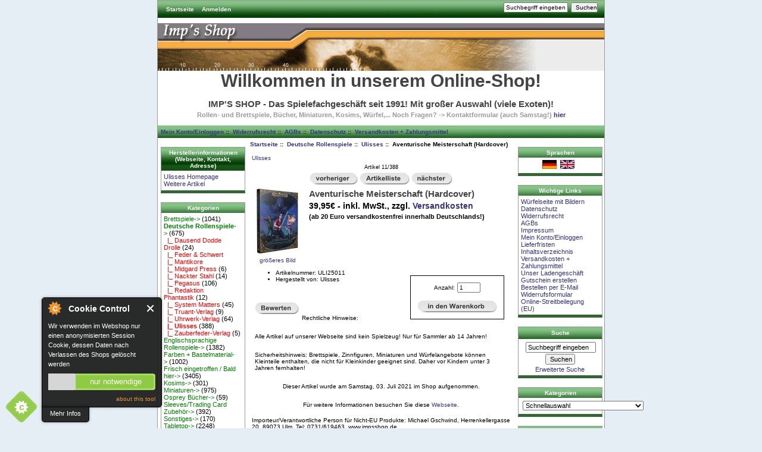

--- FILE ---
content_type: text/html; charset=utf-8
request_url: http://www.impsshop.de/shop/index.php?main_page=product_info&cPath=100_533&products_id=48532
body_size: 71894
content:
<!DOCTYPE html PUBLIC "-//W3C//DTD XHTML 1.0 Transitional//EN" "http://www.w3.org/TR/xhtml1/DTD/xhtml1-transitional.dtd">
<html xmlns="http://www.w3.org/1999/xhtml" dir="ltr" lang="de">
<head>
<title>Aventurische Meisterschaft (Hardcover) [ULI25011] - 39,95&euro; - Imp&acute;s Shop - Versand - Rollenspiele, Brettspiele, Kosims, Miniaturen, Würfel</title>
<meta http-equiv="Content-Type" content="text/html; charset=utf-8" />
<meta name="keywords" content="Aventurische Meisterschaft (Hardcover) [ULI25011] Geschenkgutschein PDF-Dokumente Deutsche Rollenspiele Englischsprachige Rollenspiele Kosims Brettspiele Tabletop Miniaturen Tabletop-/Dioramen- zubehör Farben + Bastelmaterial Würfel Trading Cards Games/ Kartenspiel Sleeves/Trading Card Zubehör Sonstiges Frisch eingetroffen / Bald hier Weiteres Rollenspielzubhör Osprey Bücher Rollenspiel, Brettspiel, Kosim, Miniaturen, Würfel, Versand, Tabletop, Trading Card, Pinsel, Restposten, roleplay, rpg, games, wargames, miniatures, dice, retail, brush, special offer" />
<meta name="description" content="Imp&acute;s Shop - Versand Aventurische Meisterschaft (Hardcover) [ULI25011] -  " />
<meta name="language" content="de" />
<meta http-equiv="imagetoolbar" content="no" />
<meta name="author" content="The Zen Cart&reg; Team and others" />
<meta name="generator" content="Zen-Cart 1.5.4 - deutsche Version, http://www.zen-cart-pro.at" />

<base href="http://www.impsshop.de/shop/" />
<link rel="canonical" href="http://www.impsshop.de/shop/index.php?main_page=product_info&amp;products_id=48532" />
<link rel="alternate" type="application/rss+xml" title="RSS Sonderangebote Feed" href="http://www.impsshop.de/shop/index.php?main_page=rss_feed&amp;feed=specials" />
<link rel="alternate" type="application/rss+xml" title="RSS Neue Produkte Feed" href="http://www.impsshop.de/shop/index.php?main_page=rss_feed&amp;feed=new_products" />
<link rel="alternate" type="application/rss+xml" title="RSS Kommende Artikel Feed" href="http://www.impsshop.de/shop/index.php?main_page=rss_feed&amp;feed=upcoming" />
<link rel="alternate" type="application/rss+xml" title="RSS Wir empfehlen Feed" href="http://www.impsshop.de/shop/index.php?main_page=rss_feed&amp;feed=featured" />
<link rel="alternate" type="application/rss+xml" title="RSS Bestseller Feed" href="http://www.impsshop.de/shop/index.php?main_page=rss_feed&amp;feed=best_sellers" />
<link rel="alternate" type="application/rss+xml" title="RSS Produkt Feed :: Aventurische Meisterschaft (Hardcover)" href="http://www.impsshop.de/shop/index.php?main_page=rss_feed&amp;feed=products&amp;products_id=48532" />
<script type="text/javascript">window.jQuery || document.write(unescape('%3Cscript type="text/javascript" src="//code.jquery.com/jquery-1.11.1.min.js"%3E%3C/script%3E'));</script>
<script type="text/javascript">window.jQuery || document.write(unescape('%3Cscript type="text/javascript" src="includes/templates/classic/jscript/jquery.min.js"%3E%3C/script%3E'));</script>
<link rel="stylesheet" type="text/css" media="print" href="includes/templates/classic/css/print_stylesheet.css" />
<link rel="stylesheet" type="text/css" href="extras/min/?f=/shop/includes/templates/classic/css/style_imagehover.css,/shop/includes/templates/classic/css/stylesheet.css,/shop/includes/templates/classic/css/stylesheet_cookie_control.css,/shop/includes/templates/classic/css/stylesheet_css_buttons.css&amp;1749949942" />
<script type="text/javascript" src="extras/min/?f=/shop/includes/templates/classic/jscript/jscript_imagehover.js,/shop/includes/modules/pages/product_info/jscript_textarea_counter.js&amp;1749949942"></script>
<script type="text/javascript">//<![CDATA[
// cookieControl version 5.1 (2012-06-19, RA, leigh)
// Copyright (c) 2012 Civic UK (http://www.civicuk.com/cookie-law/)
function cookieControl(a){if(typeof(a)=="undefined"){a={pollPeriod:25,pollIncrement:1.25}}a.pollPeriod=a.pollPeriod||25;a.pollIncrement=a.pollIncrement||1.25;a.jQueryUrl=a.jQueryUrl||"http://ajax.googleapis.com/ajax/libs/jquery/1.7/jquery.min.js";if(typeof(jQuery)=="undefined"||parseInt(jQuery.fn.jquery.replace(/\./g,""))<144){document.write('<script type="text/javascript" src="'+a.jQueryUrl+'"><\/script>')}_cookieControlPoll(a)}function _cookieControlPoll(a){if(typeof(jQuery)=="undefined"){setTimeout(function(){_cookieControlPoll(a)},a.pollPeriod);a.pollPeriod*=a.pollIncrement}else{jQuery(function(){CookieControl.init(a)})}}var CookieControl={options:{countries:"United Kingdom",shape:"triangle",position:"left",theme:"light",introText:"~introduction_text",fullText:"~full_text",cookieOnText:"Cookies are on",cookieOffText:"Cookies are off",cookieName:"civicAllowCookies",protectedCookies:[],iconStatusCookieName:"civicShowCookieIcon",cookiePath:"/",clickFadeSpeed:1000,acceptDelay:400,startOpen:false,autoHide:60000,autoDelete:60000,domain:"",subdomains:true,html:'<div id="cccwr"><div id="ccc-state" class="ccc-pause"><div id="ccc-icon"><button><span>Cookie Control</span></button></div><div class="ccc-widget"><div class="ccc-outer"><div class="ccc-inner"><h2>Cookie Control</h2><div class="ccc-content"><p class="ccc-intro"></p><div class="ccc-expanded"></div><div id="ccc-cookies-switch" style="background-position-x: 0;"><a id="cctoggle" style="background-position-x: 0;"><span id="cctoggle-text">Cookies test</span></a></div><div id="ccc-implicit-warning">(Ein Cookie wird gesetzt um Ihre Einstellungen nur f&uuml;r diesen Shopbesuch zu speichern)</div><div id="ccc-explicit-checkbox"><label><input id="cchide-popup" type="checkbox" name="ccc-hide-popup" value="Y" /> Nicht mehr danach fragen <br /></label>(Durch das Ankreuzen dieser Option wird ein Cookie gesetzt, um dieses Popup dauerhaft zu schlie&eszlig;en. Dadurch werden keinerlei pers&ouml;nliche Daten gespeichert.)</div><p class="ccc-about"><small><a href="http://www.civicuk.com/cookie-law" target="_blank" >about this tool</a></small></p><a class="ccc-icon" href="http://www.civicuk.com/cookie-law" target="_blank" title="About Cookie Control">About Cookie Control</a><button class="ccc-close">Close</button></div></div></div><button class="ccc-expand">Mehr Infos</button></div></div></div>',onReady:null,onCookiesAllowed:null,onCookiesNotAllowed:null,onAccept:null,consentModel:"information_only"},init:function(a){this._jc=false;this.options=jQuery.extend(this.options,a);this.initWidget();this.readyEvent();if(this.maySendCookies()){this.cookiesAllowedEvent()}else{this.cookiesNotAllowedEvent()}},cookieLawApplies:function(){if(this.countryHasCookieLaw()){return true}return false},maySendCookies:function(){if(!this.cookieLawApplies()){return true}if(this.consented()){return true}return false},consented:function(){return this._jc||(this.getCookie(this.options.cookieName)==="yes")},reset:function(){this.setCookie(this.options.cookieName,"",true);this.setCookie(this.options.iconStatusCookieName,"",true);this.setCookie("ccNoPopup","",true)},initWidget:function(){if(!this.cookieLawApplies()){return}if(this.getCookie(this.options.iconStatusCookieName)==="no"){return}this.initShowCookieWidget()},initShowCookieWidget:function(){var e=this.consented();if(jQuery("#cccwr .ccc-outer").length){return}jQuery("head").append('<style type="text/css">'+this.options.css+"</style>");jQuery("body").prepend(this.options.html);var a=jQuery("#ccc-icon");var c=jQuery("#ccc-state");jQuery("#cccwr").addClass("ccc-"+this.options.position);a.addClass("ccc-"+this.options.shape);jQuery("#cccwr .ccc-intro").append(this.options.introText);jQuery("#cccwr .ccc-expanded").prepend(this.options.fullText);jQuery("#cccwr").addClass("ccc-"+this.options.theme);a.show();c.addClass(e?"ccc-go":"ccc-pause");var d=this.getCookie(this.options.cookieName);switch(this.options.consentModel){case"information_only":c.removeClass("ccc-pause").addClass("ccc-go");jQuery("#cctoggle-text").addClass("cctoggle-text-on");jQuery("#cctoggle-text").html(CookieControl.options.cookieOnText);break;case"implicit":jQuery("#cccwr #ccc-cookies-switch").show();if(!d){c.removeClass("ccc-pause").addClass("ccc-go");jQuery("#cctoggle-text").addClass("cctoggle-text-on");jQuery("#cctoggle-text").html(CookieControl.options.cookieOnText);CookieControl._jc=true;CookieControl.acceptEvent();CookieControl.setCookie(CookieControl.options.cookieName,"yes");CookieControl.cookiesAllowedEvent()}CookieControl.options.protectedCookies.push(CookieControl.options.cookieName);break;case"explicit":var b=this.getCookie("ccNoPopup");if(b=="no"){jQuery("#cccwr #cchide-popup").attr("checked",true)}else{jQuery("#cccwr #cchide-popup").removeAttr("checked")}jQuery("#cccwr #ccc-cookies-switch").show();jQuery("#cctoggle-text").addClass("cctoggle-text-off");jQuery("#cctoggle-text").val(CookieControl.options.cookieOffText);break}if(this.options.consentModel!="information_only"){if(d=="yes"){jQuery("#cccwr #ccc-cookies-switch #ccc-cookies-checkbox").attr("checked",true);jQuery("#cctoggle").addClass("cctoggle-on");jQuery("#cctoggle-text").removeClass("cctoggle-text-off").addClass("cctoggle-text-on");jQuery("#cctoggle-text").html(CookieControl.options.cookieOnText)}else{if(!d&&this.options.consentModel=="implicit"){jQuery("#cccwr #ccc-cookies-switch #ccc-cookies-checkbox").attr("checked",true);jQuery("#cctoggle").addClass("cctoggle-on");jQuery("#cctoggle-text").removeClass("cctoggle-text-off").addClass("cctoggle-text-on");jQuery("#cctoggle-text").html(CookieControl.options.cookieOnText)}else{jQuery("#cccwr #ccc-cookies-switch #ccc-cookies-checkbox").removeAttr("checked");jQuery("#cctoggle").removeClass("cctoggle-on");jQuery("#cctoggle-text").removeClass("cctoggle-text-on").addClass("cctoggle-text-off");jQuery("#cctoggle-text").html(CookieControl.options.cookieOffText);if(CookieControl.options.consentModel=="implicit"){jQuery("#cccwr #ccc-implicit-warning").show()}else{if(CookieControl.options.consentModel=="explicit"){jQuery("#cccwr #ccc-explicit-checkbox").show()}}}}}else{if(d==false){c.removeClass("ccc-pause").addClass("ccc-go");jQuery("#cctoggle-text").removeClass("cctoggle-text-off").addClass("cctoggle-text-on");jQuery("#cctoggle-text").html(CookieControl.options.cookieOnText);CookieControl._jc=true;CookieControl.acceptEvent();CookieControl.setCookie(CookieControl.options.cookieName,"yes");CookieControl.cookiesAllowedEvent()}}a.click(function(f){f.preventDefault();jQuery("#cccwr .ccc-widget").clearQueue().fadeToggle(CookieControl.options.clickFadeSpeed)});jQuery("#cccwr #cchide-popup").click(function(g){var f=jQuery(this).attr("checked");var h=CookieControl;if(f==true){h.setCookie("ccNoPopup","no");jQuery("#cccwr .ccc-widget").fadeOut(CookieControl.options.clickFadeSpeed)}else{h.setCookie("ccNoPopup","",true)}});jQuery("#cccwr .ccc-close").click(function(f){f.preventDefault();jQuery("#cccwr .ccc-widget").clearQueue().fadeOut(CookieControl.options.clickFadeSpeed)});jQuery("#cccwr .ccc-expand").click(function(){var f=jQuery(this);if(jQuery(".ccc-expanded").css("display")==="none"){jQuery(".ccc-expanded").slideDown(200,function(){f.text("weniger...")});jQuery(this).css({backgroundPosition:"center 0"})}else{jQuery(".ccc-expanded").slideUp(200,function(){f.text("Mehr Infos")});jQuery(this).css({backgroundPosition:"center -9px"})}});jQuery("#cctoggle").click(function(){if(jQuery(this).hasClass("cctoggle-on")){jQuery("#cctoggle-text").html("");jQuery("#cctoggle-text").removeClass("cctoggle-text-on");jQuery(this).animate({"background-position-x":"0"},250,function(){jQuery(this).removeClass("cctoggle-on");c.removeClass("ccc-go").addClass("ccc-pause");CookieControl._jc=false;if(CookieControl.options.consentModel!="explicit"){CookieControl.setCookie(CookieControl.options.cookieName,"no")}else{CookieControl.setCookie(CookieControl.options.cookieName,"",true)}CookieControl.cookiesNotAllowedEvent();if(CookieControl.options.consentModel=="implicit"){jQuery("#cccwr #ccc-implicit-warning").slideDown();jQuery("#cccwr .ccc-widget").fadeOut(5000)}else{if(CookieControl.options.consentModel=="explicit"){if(jQuery.browser.msie&&parseInt(jQuery.browser.version,10)===7){jQuery("#cccwr #ccc-explicit-checkbox").show()}else{jQuery("#cccwr #ccc-explicit-checkbox").slideDown()}}}jQuery("#cctoggle-text").addClass("cctoggle-text-off");jQuery("#cctoggle-text").html(CookieControl.options.cookieOffText);CookieControl.delAllCookies(CookieControl.options.protectedCookies)})}else{jQuery("#cctoggle-text").html("");jQuery("#cctoggle-text").removeClass("cctoggle-text-off");jQuery(this).animate({"background-position-x":"100%"},250,function(){jQuery(this).addClass("cctoggle-on");c.removeClass("ccc-pause").addClass("ccc-go");CookieControl._jc=true;CookieControl.acceptEvent();CookieControl.setCookie(CookieControl.options.cookieName,"yes");CookieControl.cookiesAllowedEvent();if(CookieControl.options.consentModel=="implicit"){jQuery("#cccwr #ccc-implicit-warning").slideUp()}else{if(CookieControl.options.consentModel=="explicit"){jQuery("#cccwr #ccc-explicit-checkbox").slideUp()}}jQuery("#cctoggle-text").addClass("cctoggle-text-on");jQuery("#cctoggle-text").html(CookieControl.options.cookieOnText);jQuery("#cccwr .ccc-widget").fadeOut(2000)})}});var b=this.getCookie("ccNoPopup");if(this.options.startOpen&&d!="yes"&&d!="no"&&b!="no"){jQuery("#cccwr .ccc-widget").fadeIn(this.options.clickFadeSpeed).delay(this.options.autoHide).fadeOut(this.options.clickFadeSpeed,function(){if(!CookieControl.getCookie(CookieControl.options.cookieName)&&CookieControl.options.consentModel!="explicit"){CookieControl._jc=false;CookieControl.setCookie(CookieControl.options.cookieName,"no");CookieControl.cookiesNotAllowedEvent()}});jQuery("#cccwr .ccc-widget").mouseover(function(){jQuery("#cccwr .ccc-widget").clearQueue();if(!CookieControl.getCookie(CookieControl.options.cookieName)&&CookieControl.options.consentModel!="explicit"){CookieControl._jc=false;CookieControl.setCookie(CookieControl.options.cookieName,"no");CookieControl.cookiesNotAllowedEvent()}})}},countryHasCookieLaw:function(){if(this.options.countries&&typeof(geoplugin_countryName)==="function"){var a=geoplugin_countryName().replace(/^\s+|\s+$/g,"");if(typeof(this.options.countries)==="string"){this.options.countries=this.options.countries.split(/\s*,\s*/)}return jQuery.inArray(geoplugin_countryName().replace(/^\s+|\s+$/g,""),this.options.countries)>=0}return true},checkShowIconState:function(){var a=CookieControl;if(jQuery(".ccc-widget input[name=showicon]:checked").val()==="N"){this.setCookie(a.options.iconStatusCookieName,"no");return true}else{this.setCookie(a.options.iconStatusCookieName,"yes");return false}},setCookie:function(a,k,b,l){var e="Thursday, 01-Jan-1970 00:00:01 GMT";if(!b){var g=new Date();var d=1000*60*60*24*90;var c=new Date(g.getTime()+d);var e=c.toGMTString()}var f=this.options.domain;if(f.length===0){var i=window.location.hostname;var h=2;if(i.match(/\.(gov|police|org|co|uk|ltd|me|plc|ac|net)\.\w{2}/)){h=3}var j=i.split(".").reverse();j.length=h;f=j.reverse().toString().replace(/,/g,".")}if(this.options.subdomains===true){domainString=";domain="+f}else{domainString=";domain="+i}document.cookie=a+"="+k+";expires="+e+";path="+this.options.cookiePath+domainString},getCookie:function(a){var b=false;jQuery.each(document.cookie.split(";"),function(e,f){var d=f.split("=");if(d[0].replace(/^\s+|\s+$/g,"")===a){b=unescape(d[1]);return false}});if("undefined"===typeof b){b=false}return b},delCookie:function(a,c,d){var c=c||document.domain;var d=d||"/";var b=a+"=;expires=Thursday, 01-Jan-1970 00:00:01 GMT;; domain="+c+"; path="+d;document.cookie=b},delAllCookies:function(d){if(!this.options.autoDelete){return}var e=document.cookie.split(/;\s*/);var c;for(c=0;c<e.length;c++){var b=e[c];var f=b.indexOf("=");var a=f>-1?b.substr(0,f):b;if(jQuery.inArray(a,d)<0){this.setCookie(a,"",true);this.delCookie(a)}}},acceptEvent:function(a){if(this.firedAcceptEvent||this.getCookie(this.options.cookieName)==="yes"){return}this.firedAcceptEvent=true;if(typeof(this.options.onAccept)=="function"){this.options.onAccept(this)}return a},readyEvent:function(a){if(typeof(this.options.onReady)=="function"){this.options.onReady(this)}return a},cookiesNotAllowedEvent:function(a){if(typeof(this.options.onCookiesNotAllowed)=="function"){this.options.onCookiesNotAllowed(this)}return a},cookiesAllowedEvent:function(a){if(typeof(this.options.onCookiesAllowed)=="function"){this.options.onCookiesAllowed(this)}return a}};
   //]]>
</script><script type="text/javascript">
if (typeof zcJS == "undefined" || !zcJS) {
  window.zcJS = { name: 'zcJS', version: '0.1.0.0' };
};

zcJS.ajax = function (options) {
  options.url = options.url.replace("&amp;", unescape("&amp;"));
  var deferred = $.Deferred(function (d) {
      var securityToken = '940b2b0d3fede0b773c3caf74bee9713';
      var defaults = {
          cache: false,
          type: 'POST',
          traditional: true,
          dataType: 'json',
          timeout: 5000,
          data: $.extend(true,{
            securityToken: securityToken
        }, options.data)
      },
      settings = $.extend(true, {}, defaults, options);

      d.done(settings.success);
      d.fail(settings.error);
      d.done(settings.complete);
      var jqXHRSettings = $.extend(true, {}, settings, {
          success: function (response, textStatus, jqXHR) {
            d.resolve(response, textStatus, jqXHR);
          },
          error: function (jqXHR, textStatus, errorThrown) {
              console.log(jqXHR);
              d.reject(jqXHR, textStatus, errorThrown);
          },
          complete: d.resolve
      });
      $.ajax(jqXHRSettings);
   }).fail(function(jqXHR, textStatus, errorThrown) {
   var response = jqXHR.getResponseHeader('status');
   var responseHtml = jqXHR.responseText;
   var contentType = jqXHR.getResponseHeader("content-type");
   switch (response)
     {
       case '403 Forbidden':
         var jsonResponse = JSON.parse(jqXHR.responseText);
         var errorType = jsonResponse.errorType;
         switch (errorType)
         {
           case 'ADMIN_BLOCK_WARNING':
           break;
           case 'AUTH_ERROR':
           break;
           case 'SECURITY_TOKEN':
           break;

           default:
             alert('An Internal Error of type '+errorType+' was received while processing an ajax call. The action you requested could not be completed.');
         }
       break;
       default:
        if (jqXHR.status === 200 * contentType.toLowerCase().indexOf("text/html") >= 0) {
         document.open();
         document.write(responseHtml);
         document.close();
         } else {
           alert('An unknown response '+response+': :'+contentType+': :'+errorThrown+' was received while processing an ajax call. The action you requested could not be completed.');
         }
     }
   });

  var promise = deferred.promise();
  return promise;
};
zcJS.timer = function (options) {
  var defaults = {
    interval: 10000,
    startEvent: null,
    intervalEvent: null,
    stopEvent: null

},
  settings = $.extend(true, {}, defaults, options);

  var enabled = new Boolean(false);
  var timerId = 0;
  var mySelf;
  this.Start = function()
  {
      this.enabled = new Boolean(true);

      mySelf = this;
      mySelf.settings = settings;
      if (mySelf.enabled)
      {
          mySelf.timerId = setInterval(
          function()
          {
              if (mySelf.settings.intervalEvent)
              {
                mySelf.settings.intervalEvent(mySelf);
              }
          }, mySelf.settings.interval);
          if (mySelf.settings.startEvent)
          {
            mySelf.settings.startEvent(mySelf);
          }
      }
  };
  this.Stop = function()
  {
    mySelf.enabled = new Boolean(false);
    clearInterval(mySelf.timerId);
    if (mySelf.settings.stopEvent)
    {
      mySelf.settings.stopEvent(mySelf);
    }
  };
};
</script>
<script language="javascript" type="text/javascript"><!--
function popupWindow(url) {
  window.open(url,'popupWindow','toolbar=no,location=no,directories=no,status=no,menubar=no,scrollbars=no,resizable=yes,copyhistory=no,width=100,height=100,screenX=150,screenY=150,top=150,left=150')
}
function popupWindowPrice(url) {
  window.open(url,'popupWindow','toolbar=no,location=no,directories=no,status=no,menubar=no,scrollbars=yes,resizable=yes,copyhistory=no,width=600,height=400,screenX=150,screenY=150,top=150,left=150')
}
//--></script></head>

<body id="productinfoBody">

<div id="mainWrapper">



<!--bof-header logo and navigation display-->

<div id="headerWrapper">
<!--bof-navigation display-->
<div id="navMainWrapper">
<div id="navMain">
    <ul class="back">
    <li><a href="http://www.impsshop.de/shop/">Startseite</a></li>
    <li><a href="http://www.impsshop.de/shop/index.php?main_page=login">Anmelden</a></li>

</ul>
</div>
<div id="navMainSearch"><form name="quick_find_header" action="http://www.impsshop.de/shop/index.php?main_page=advanced_search_result" method="get"><input type="hidden" name="main_page" value="advanced_search_result" /><input type="hidden" name="search_in_description" value="1" /><input type="text" name="keyword" size="6" maxlength="30" style="width: 100px" value="Suchbegriff eingeben" onfocus="if (this.value == 'Suchbegriff eingeben') this.value = '';" onblur="if (this.value == '') this.value = 'Suchbegriff eingeben';" />&nbsp;<input type="submit" value="Suchen" style="width: 45px" /></form></div>
<br class="clearBoth" />
</div>
<!--eof-navigation display-->

<!--bof-branding display-->
<div id="logoWrapper">
    <div id="logo"><a href="http://www.impsshop.de/shop/"><img src="includes/templates/classic/images/logo.gif" alt="Powered by Zen Cart :: The Art of E-Commerce [home link]" title=" Powered by Zen Cart :: The Art of E-Commerce [home link] " width="750" height="80" /></a></div>
    <div id="taglineWrapper">
      <div id="tagline"><h1>Willkommen in unserem Online-Shop!</h1> </div>
    </div>
</div>
<br class="clearBoth" />
<!--eof-branding display-->

<!--eof-header logo and navigation display-->

<!--bof-optional categories tabs navigation display-->
<div id="navCatTabsWrapper">
<div id="navCatTabs">
<ul>
<br><br><h1>IMP'S SHOP - Das Spielefachgesch&auml;ft seit 1991! Mit großer Auswahl (viele Exoten)!</h1><h4> Rollen- und Brettspiele, B&uuml;cher, Miniaturen, Kosims, W&uuml;rfel,... Noch Fragen? -> Kontaktformular  (auch Samstag!) <a href="http://www.impsshop.de/Seiten/Kontakt/index.html" target="_blank">hier</a></h4>
</ul>
</div>
</div>
<!--eof-optional categories tabs navigation display-->

<!--bof-header ezpage links-->
<div id="navEZPagesTop">
  <a href="http://www.impsshop.de/shop/index.php?main_page=account">Mein Konto/Einloggen</a>&nbsp;::&nbsp;
  <a href="http://www.impsshop.de/shop/index.php?main_page=page&amp;id=18">Widerrufsrecht</a>&nbsp;::&nbsp;
  <a href="http://www.impsshop.de/shop/index.php?main_page=conditions">AGBs</a>&nbsp;::&nbsp;
  <a href="http://www.impsshop.de/shop/index.php?main_page=privacy">Datenschutz</a>&nbsp;::&nbsp;
  <a href="http://www.impsshop.de/shop/index.php?main_page=shippinginfo">Versandkosten + Zahlungsmittel</a>
</div>
<!--eof-header ezpage links-->
</div>

<table width="100%" border="0" cellspacing="0" cellpadding="0" id="contentMainWrapper">
  <tr>

 <td id="navColumnOne" class="columnLeft" style="width: 150px">
<div id="navColumnOneWrapper" style="width: 140px"><!--// bof: manufacturerinfo //-->
<div class="leftBoxContainer" id="manufacturerinfo" style="width: 140px">
<h3 class="leftBoxHeading" id="manufacturerinfoHeading">Herstellerinformationen (Webseite, Kontakt, Adresse)</h3>
<div id="manufacturerinfoContent" class="sideBoxContent"><ul style="margin: 0; padding: 0; list-style-type: none;">
<li><a href="http://www.impsshop.de/shop/index.php?main_page=redirect&amp;action=manufacturer&amp;manufacturers_id=533" target="_blank">Ulisses Homepage</a></li>
<li><a href="http://www.impsshop.de/shop/index.php?main_page=index&amp;manufacturers_id=533">Weitere Artikel</a></li>
</ul>
</div></div>
<!--// eof: manufacturerinfo //-->

<!--// bof: categories //-->
<div class="leftBoxContainer" id="categories" style="width: 140px">
<h3 class="leftBoxHeading" id="categoriesHeading">Kategorien</h3>
<div id="categoriesContent" class="sideBoxContent">
<a class="category-top" href="http://www.impsshop.de/shop/index.php?main_page=index&amp;cPath=106">Brettspiele-&gt;</a>&nbsp;(1041)<br />
<a class="category-top" href="http://www.impsshop.de/shop/index.php?main_page=index&amp;cPath=100"><span class="category-subs-parent">Deutsche Rollenspiele</span>-&gt;</a>&nbsp;(675)<br />
<a class="category-products" href="http://www.impsshop.de/shop/index.php?main_page=index&amp;cPath=100_422">&nbsp;&nbsp;|_&nbsp;Dausend Dodde Drolle</a>&nbsp;(24)<br />
<a class="category-products" href="http://www.impsshop.de/shop/index.php?main_page=index&amp;cPath=100_442">&nbsp;&nbsp;|_&nbsp;Feder & Schwert</a><br />
<a class="category-products" href="http://www.impsshop.de/shop/index.php?main_page=index&amp;cPath=100_582">&nbsp;&nbsp;|_&nbsp;Mantikore</a><br />
<a class="category-products" href="http://www.impsshop.de/shop/index.php?main_page=index&amp;cPath=100_489">&nbsp;&nbsp;|_&nbsp;Midgard Press</a>&nbsp;(6)<br />
<a class="category-products" href="http://www.impsshop.de/shop/index.php?main_page=index&amp;cPath=100_496">&nbsp;&nbsp;|_&nbsp;Nackter Stahl</a>&nbsp;(14)<br />
<a class="category-products" href="http://www.impsshop.de/shop/index.php?main_page=index&amp;cPath=100_504">&nbsp;&nbsp;|_&nbsp;Pegasus</a>&nbsp;(106)<br />
<a class="category-products" href="http://www.impsshop.de/shop/index.php?main_page=index&amp;cPath=100_519">&nbsp;&nbsp;|_&nbsp;Redaktion Phantastik</a>&nbsp;(12)<br />
<a class="category-products" href="http://www.impsshop.de/shop/index.php?main_page=index&amp;cPath=100_598">&nbsp;&nbsp;|_&nbsp;System Matters</a>&nbsp;(45)<br />
<a class="category-products" href="http://www.impsshop.de/shop/index.php?main_page=index&amp;cPath=100_531">&nbsp;&nbsp;|_&nbsp;Truant-Verlag</a>&nbsp;(9)<br />
<a class="category-products" href="http://www.impsshop.de/shop/index.php?main_page=index&amp;cPath=100_554">&nbsp;&nbsp;|_&nbsp;Uhrwerk-Verlag</a>&nbsp;(64)<br />
<a class="category-products" href="http://www.impsshop.de/shop/index.php?main_page=index&amp;cPath=100_533"><span class="category-subs-selected">&nbsp;&nbsp;|_&nbsp;Ulisses</span></a>&nbsp;(388)<br />
<a class="category-products" href="http://www.impsshop.de/shop/index.php?main_page=index&amp;cPath=100_549">&nbsp;&nbsp;|_&nbsp;Zauberfeder-Verlag</a>&nbsp;(5)<br />
<a class="category-top" href="http://www.impsshop.de/shop/index.php?main_page=index&amp;cPath=101">Englischsprachige Rollenspiele-&gt;</a>&nbsp;(1382)<br />
<a class="category-top" href="http://www.impsshop.de/shop/index.php?main_page=index&amp;cPath=110">Farben + Bastelmaterial-&gt;</a>&nbsp;(1002)<br />
<a class="category-top" href="http://www.impsshop.de/shop/index.php?main_page=index&amp;cPath=116">Frisch eingetroffen / Bald hier-&gt;</a>&nbsp;(3405)<br />
<a class="category-top" href="http://www.impsshop.de/shop/index.php?main_page=index&amp;cPath=105">Kosims-&gt;</a>&nbsp;(301)<br />
<a class="category-top" href="http://www.impsshop.de/shop/index.php?main_page=index&amp;cPath=108">Miniaturen-&gt;</a>&nbsp;(975)<br />
<a class="category-top" href="http://www.impsshop.de/shop/index.php?main_page=index&amp;cPath=121">Osprey Bücher-&gt;</a>&nbsp;(59)<br />
<a class="category-top" href="http://www.impsshop.de/shop/index.php?main_page=index&amp;cPath=113">Sleeves/Trading Card Zubehör-&gt;</a>&nbsp;(392)<br />
<a class="category-top" href="http://www.impsshop.de/shop/index.php?main_page=index&amp;cPath=115">Sonstiges-&gt;</a>&nbsp;(170)<br />
<a class="category-top" href="http://www.impsshop.de/shop/index.php?main_page=index&amp;cPath=107">Tabletop-&gt;</a>&nbsp;(2248)<br />
<a class="category-top" href="http://www.impsshop.de/shop/index.php?main_page=index&amp;cPath=109">Tabletop-/Dioramen- zubehör-&gt;</a>&nbsp;(1590)<br />
<a class="category-top" href="http://www.impsshop.de/shop/index.php?main_page=index&amp;cPath=112">Trading Cards Games/ Kartenspiel-&gt;</a>&nbsp;(93)<br />
<a class="category-top" href="http://www.impsshop.de/shop/index.php?main_page=index&amp;cPath=111">Würfel-&gt;</a>&nbsp;(739)<br />
<a class="category-top" href="http://www.impsshop.de/shop/index.php?main_page=index&amp;cPath=118">Weiteres Rollenspielzubhör-&gt;</a>&nbsp;(37)<br />
<a class="category-top" href="http://www.impsshop.de/shop/index.php?main_page=index&amp;cPath=21">Geschenkgutschein</a>&nbsp;(4)<br />
<hr id="catBoxDivider" />
<a class="category-links" href="http://www.impsshop.de/shop/index.php?main_page=specials">Schnäppchen des Monats ...</a><br />
<a class="category-links" href="http://www.impsshop.de/shop/index.php?main_page=products_new">Neue Artikel ...</a><br />
<a class="category-links" href="http://www.impsshop.de/shop/index.php?main_page=featured_products">Unsere Empfehlung ...</a><br />
<a class="category-links" href="http://www.impsshop.de/shop/index.php?main_page=products_all">Alle Artikel ...</a>
</div></div>
<!--// eof: categories //-->

<!--// bof: information //-->
<div class="leftBoxContainer" id="information" style="width: 140px">
<h3 class="leftBoxHeading" id="informationHeading">Wichtige Informationen</h3>
<div id="informationContent" class="sideBoxContent">
<ul style="margin: 0; padding: 0; list-style-type: none;">
<li><a href="http://www.impsshop.de/shop/index.php?main_page=shippinginfo">Versandkosten + Zahlungsmittel</a></li>
<li><a href="http://www.impsshop.de/shop/index.php?main_page=privacy">Datenschutz</a></li>
<li><a href="http://www.impsshop.de/shop/index.php?main_page=conditions">AGB + Widerrufsrecht</a></li>
<li><a href="http://www.impsshop.de/shop/index.php?main_page=impressum">Impressum</a></li>
<li><a href="http://www.impsshop.de/shop/index.php?main_page=contact_us">Kontaktformular</a></li>
<li><a href="http://www.impsshop.de/shop/index.php?main_page=site_map">Seitenübersicht</a></li>
<li><a href="http://www.impsshop.de/shop/index.php?main_page=gv_faq">Geschenkgutschein - FAQ</a></li>
<li><a href="http://www.impsshop.de/shop/index.php?main_page=discount_coupon">Aktionsgutschein</a></li>
<li><a href="http://www.impsshop.de/shop/index.php?main_page=unsubscribe">Newsletter abbestellen</a></li>
</ul>
</div></div>
<!--// eof: information //-->

<!--// bof: whatsnew //-->
<div class="leftBoxContainer" id="whatsnew" style="width: 140px">
<h3 class="leftBoxHeading" id="whatsnewHeading"><a href="http://www.impsshop.de/shop/index.php?main_page=products_new">Neue Artikel [mehr]</a></h3>
<div class="sideBoxContent centeredContent">
  <div class="sideBoxContentItem"><a href="http://www.impsshop.de/shop/index.php?main_page=product_info&amp;cPath=0&amp;products_id=66453"><br />Movement Tray - 25x25mm - 6x2 (2)</a><div>7,50&euro;<span class="taxAddon"> - inkl. MwSt., zzgl. <a href="http://www.impsshop.de/shop/index.php?main_page=shippinginfo">Versandkosten</a></span></div></div>
  <div class="sideBoxContentItem"><a href="http://www.impsshop.de/shop/index.php?main_page=product_info&amp;cPath=0&amp;products_id=66454"><br />Movement Tray - 25x25mm - 6x3</a><div>6,00&euro;<span class="taxAddon"> - inkl. MwSt., zzgl. <a href="http://www.impsshop.de/shop/index.php?main_page=shippinginfo">Versandkosten</a></span></div></div>
  <div class="sideBoxContentItem"><a href="http://www.impsshop.de/shop/index.php?main_page=product_info&amp;cPath=0&amp;products_id=66455"><br />Movement Tray - 25x25mm - 6x4</a><div>7,50&euro;<span class="taxAddon"> - inkl. MwSt., zzgl. <a href="http://www.impsshop.de/shop/index.php?main_page=shippinginfo">Versandkosten</a></span></div></div></div>
</div>
<!--// eof: whatsnew //-->

<!--// bof: reviews //-->
<div class="leftBoxContainer" id="reviews" style="width: 140px">
<h3 class="leftBoxHeading" id="reviewsHeading"><a href="http://www.impsshop.de/shop/index.php?main_page=reviews">Bewertungen [mehr]</a></h3>
<div id="reviewsContent" class="sideBoxContent centeredContent"><a href="http://www.impsshop.de/shop/index.php?main_page=product_reviews_write&amp;products_id=48532"><img src="includes/templates/template_default/images/box_write_review.gif" alt="Eine Bewertung zu diesem Artikel schreiben." title=" Eine Bewertung zu diesem Artikel schreiben. " width="64" height="64" /><br />Schreiben Sie eine Bewertung.</a></div></div>
<!--// eof: reviews //-->

</div></td>
    <td valign="top">
<!-- bof  breadcrumb -->
    <div id="navBreadCrumb">  <a href="http://www.impsshop.de/shop/">Startseite</a>&nbsp;::&nbsp;
  <a href="http://www.impsshop.de/shop/index.php?main_page=index&amp;cPath=100">Deutsche Rollenspiele</a>&nbsp;::&nbsp;
  <a href="http://www.impsshop.de/shop/index.php?main_page=index&amp;cPath=100_533">Ulisses</a>&nbsp;::&nbsp;
Aventurische Meisterschaft (Hardcover)
</div>
<!-- eof breadcrumb -->


<!-- bof messagestack alerts -->
<!-- eof messagestack alerts -->

<div class="centerColumn" id="productGeneral">

<!--bof Form start-->
<form name="cart_quantity" action="http://www.impsshop.de/shop/index.php?main_page=product_info&amp;cPath=100_533&amp;products_id=48532&amp;action=add_product" method="post" enctype="multipart/form-data"><input type="hidden" name="securityToken" value="940b2b0d3fede0b773c3caf74bee9713" />
<!--eof Form start-->


<!--bof Category Icon -->

<div align="left" id="categoryIcon" class="categoryIcon"><a href="http://www.impsshop.de/shop/index.php?main_page=index&amp;cPath=100_533">Ulisses</a></div><!--eof Category Icon -->

<!--bof Prev/Next top position -->
<div class="navNextPrevWrapper centeredContent">
<p class="navNextPrevCounter">Artikel 11/388</p>
<div class="navNextPrevList"><a href="http://www.impsshop.de/shop/index.php?main_page=product_info&amp;cPath=100_533&amp;products_id=38112"><img src="includes/templates/template_default/buttons/german/button_prev.gif" alt="Vorheriger" title=" Vorheriger " width="81" height="20" /></a></div>

<div class="navNextPrevList"><a href="http://www.impsshop.de/shop/index.php?main_page=index&amp;cPath=100_533"><img src="includes/templates/template_default/buttons/german/button_return_to_product_list.gif" alt="Zur��ck zur Artikelliste" title=" Zur��ck zur Artikelliste " width="84" height="20" /></a></div>

<div class="navNextPrevList"><a href="http://www.impsshop.de/shop/index.php?main_page=product_info&amp;cPath=100_533&amp;products_id=40360"><img src="includes/templates/template_default/buttons/german/button_next.gif" alt="N��chster" title=" N��chster " width="69" height="20" /></a></div>
</div><!--eof Prev/Next top position-->

<!--bof Main Product Image -->
<div id="productMainImage" class="centeredContent back">
<script language="javascript" type="text/javascript"><!--
document.write('<a href="javascript:popupWindow(\'http://www.impsshop.de/shop/index.php?main_page=popup_image&amp;pID=48532\')"><img src="cache/images/3/36df768e7cfa773c6bdd1922ca657470.image.86x120.jpg" alt="Aventurische Meisterschaft (Hardcover)" title=" Aventurische Meisterschaft (Hardcover) " width="86" height="120" /><br /><span class="imgLink">größeres Bild</span></a>');
//--></script>
<noscript>
<a href="http://www.impsshop.de/shop/index.php?main_page=popup_image&amp;pID=48532" target="_blank"><img src="cache/images/3/36df768e7cfa773c6bdd1922ca657470.image.86x120.jpg" alt="Aventurische Meisterschaft (Hardcover)" title=" Aventurische Meisterschaft (Hardcover) " width="86" height="120" /><br /><span class="imgLink">größeres Bild</span></a></noscript>
</div>   
<!--eof Main Product Image-->

<!--bof Product Name-->
<h1 id="productName" class="productGeneral">Aventurische Meisterschaft (Hardcover)</h1>
<!--eof Product Name-->

<!--bof Product Price block -->
<h2 id="productPrices" class="productGeneral">
39,95&euro;<span class="taxAddon"> - inkl. MwSt., zzgl. <a href="http://www.impsshop.de/shop/index.php?main_page=shippinginfo">Versandkosten</a></span><h4 class="taxAddon">(ab 20 Euro versandkostenfrei innerhalb Deutschlands!)<a href="http://www.impsshop.de/shop/index.php?main_page=shippinginfo"></a></h4></h2>
<!--eof Product Price block -->

<!--bof free ship icon  -->
<!--eof free ship icon  -->

 <!--bof Product description -->
<!--eof Product description -->
<br class="clearBoth" />

<!--bof Add to Cart Box -->
                  <div id="cartAdd">
    Anzahl: <input type="text" name="cart_quantity" value="1" maxlength="6" size="4" /><br /><br /><input type="hidden" name="products_id" value="48532" /><input type="image" src="includes/templates/template_default/buttons/german/button_in_cart.gif" alt="In den Warenkorb" title=" In den Warenkorb " />          </div>
  <!--eof Add to Cart Box-->

<!--bof Product details list  -->
<ul id="productDetailsList" class="floatingBox back">
  <li>Artikelnummer: ULI25011</li>
  
  <!-- von mir ge�ndert/modifiziert, Wert auf 5 gesetzt, dann wird Quantity auf Lager nicht mehr angezeigt-->
  
  <li>Hergestellt von: Ulisses</li>
</ul>

<p>
<p>
<!--bof Reviews button and count Von mir nach oben verschoben-->
<div id="productReviewLink" class="buttonRow back"><a href="http://www.impsshop.de/shop/index.php?main_page=product_reviews_write&amp;cPath=100_533&amp;products_id=48532"><img src="includes/templates/template_default/buttons/german/button_write_review.gif" alt="Bewertung schreiben" title=" Bewertung schreiben " width="74" height="20" /></a></div>
<br class="clearBoth" />
<!--eof Reviews button and count -->

<!-- von mir eingef�gt...  einmal einfacher Text, einmal mit php echo, man setzt Text ganz einfach wie auf einer Webseite rein, auch mit <p> Absatz steuerbar  -->
<p>Rechtliche Hinweise: <p> Alle Artikel auf unserer Webseite sind kein Spielzeug! Nur f&uuml;r Sammler ab 14 Jahren!
<p>
Sicherheitshinweis: Brettspiele, Zinnfiguren, Miniaturen und W&uuml;rfelangebote k&ouml;nnen Kleinteile enthalten, die nicht f&uuml;r Kleinkinder geeignet sind. Daher vor Kindern unter 3 Jahren fernhalten!


<br class="clearBoth" />
<!--eof Product details list -->

<!--bof Attributes Module -->
<!--eof Attributes Module -->

<!--bof Quantity Discounts table -->
<!--eof Quantity Discounts table -->

<!--bof Additional Product Images -->
 <!--eof Additional Product Images -->

<!--bof Prev/Next bottom position -->
<!--eof Prev/Next bottom position -->

<!--bof Tell a Friend button -->
<!--eof Tell a Friend button -->


<!--bof Product date added/available-->
      <p id="productDateAdded" class="productGeneral centeredContent">Dieser Artikel wurde am  Samstag, 03. Juli 2021 im Shop aufgenommen.</p>
<!--eof Product date added/available -->
<!--bof Product URL -->
    <p id="productInfoLink" class="productGeneral centeredContent">F&uuml;r weitere Informationen besuchen Sie diese <a href="http://www.impsshop.de/shop/index.php?main_page=redirect&amp;action=url&amp;goto=www.ulisses-spiele.de" target="_blank">Webseite</a>.</p>
<!--eof Product URL -->

<!-- von mir eingef�gt...  einmal einfacher Text, einmal mit php echo, man setzt Text ganz einfach wie auf einer Webseite rein, auch mit <p> Absatz steuerbar  -->
Importeur/Verantwortliche Person f&uuml;r Nicht-EU Produkte: Michael Gschwind, Herrenkellergasse 20, 89073 Ulm, Tel: 0731/619463, www.impsshop.de

<!--bof also purchased products module-->

<!--eof also purchased products module-->

<!--bof Form close-->
</form>
<!--bof Form close-->
</div>

</td>

<td id="navColumnTwo" class="columnRight" style="width: 150px">
<div id="navColumnTwoWrapper" style="width: 140px"><!--// bof: languages //-->
<div class="rightBoxContainer" id="languages" style="width: 140px">
<h3 class="rightBoxHeading" id="languagesHeading">Sprachen</h3>
<div id="languagesContent" class="sideBoxContent centeredContent"><a href="http://www.impsshop.de/shop/index.php?main_page=product_info&amp;cPath=100_533&amp;products_id=48532&amp;language=de"><img src="includes/languages/german/images/icon.gif" alt="German" title=" German " width="24" height="15" /></a>&nbsp;&nbsp;<a href="http://www.impsshop.de/shop/index.php?main_page=product_info&amp;cPath=100_533&amp;products_id=48532&amp;language=en"><img src="includes/languages/english/images/icon.gif" alt="Englisch" title=" Englisch " width="24" height="15" /></a>&nbsp;&nbsp;</div></div>
<!--// eof: languages //-->

<!--// bof: ezpages //-->
<div class="rightBoxContainer" id="ezpages" style="width: 140px">
<h3 class="rightBoxHeading" id="ezpagesHeading">Wichtige Links</h3>
<div id="ezpagesContent" class="sideBoxContent">
<ul style="margin: 0; padding: 0; list-style-type: none;">
<li><a href="http://www.impsshop.de/shop/index.php?main_page=page&amp;id=20" target="_blank">Würfelseite mit Bildern</a></li>
<li><a href="http://www.impsshop.de/shop/index.php?main_page=privacy">Datenschutz</a></li>
<li><a href="http://www.impsshop.de/shop/index.php?main_page=page&amp;id=18">Widerrufsrecht</a></li>
<li><a href="http://www.impsshop.de/shop/index.php?main_page=conditions">AGBs</a></li>
<li><a href="http://www.impsshop.de/shop/index.php?main_page=page&amp;id=5">Impressum</a></li>
<li><a href="http://www.impsshop.de/shop/index.php?main_page=account">Mein Konto/Einloggen</a></li>
<li><a href="http://www.impsshop.de/shop/index.php?main_page=page&amp;id=23">Lieferfristen</a></li>
<li><a href="http://www.impsshop.de/shop/index.php?main_page=site_map">Inhaltsverzeichnis</a></li>
<li><a href="http://www.impsshop.de/shop/index.php?main_page=shippinginfo">Versandkosten + Zahlungsmittel</a></li>
<li><a href="http://www.impsshop.de/Seiten/Laden/index.html">Unser Ladengeschäft</a></li>
<li><a href="http://www.impsshop.de/shop/index.php?main_page=index&amp;cPath=21">Gutschein erstellen</a></li>
<li><a href="http://www.impsshop.de/shop/index.php?main_page=page&amp;id=21">Bestellen per E-Mail</a></li>
<li><a href="http://www.impsshop.de/shop/index.php?main_page=page&amp;id=22">Widerrufsformular</a></li>
<li><a href="http://www.impsshop.de/shop/index.php?main_page=page&amp;id=27">Online-Streitbeilegung (EU)</a></li>
</ul>
</div></div>
<!--// eof: ezpages //-->

<!--// bof: search //-->
<div class="rightBoxContainer" id="search" style="width: 140px">
<h3 class="rightBoxHeading" id="searchHeading"><label>Suche</label></h3>
<div id="searchContent" class="sideBoxContent centeredContent"><form name="quick_find" action="http://www.impsshop.de/shop/index.php?main_page=advanced_search_result" method="get"><input type="hidden" name="main_page" value="advanced_search_result" /><input type="hidden" name="search_in_description" value="1" /><input type="text" name="keyword" size="18" maxlength="100" style="width: 110px" value="Suchbegriff eingeben" onfocus="if (this.value == 'Suchbegriff eingeben') this.value = '';" onblur="if (this.value == '') this.value = 'Suchbegriff eingeben';" /><br /><input type="submit" value="Suchen" style="width: 50px" /><br /><a href="http://www.impsshop.de/shop/index.php?main_page=advanced_search">Erweiterte Suche</a></form></div></div>
<!--// eof: search //-->

<!--// bof: categoriesselect //-->
<div class="rightBoxContainer" id="categoriesselect" style="width: 140px">
<h3 class="rightBoxHeading" id="categoriesselectHeading">Kategorien</h3>
<div id="categoriesselectContent" class="sideBoxContent centeredContent"><form name="categories_form" action="http://www.impsshop.de/shop/index.php?main_page=index" method="get"><input type="hidden" name="main_page" value="index" /><select name="cPath" onchange="this.form.submit();" size="1">
  <option value="">Schnellauswahl</option>
  <option value="106">Brettspiele</option>
  <option value="404">&nbsp;&nbsp;Amigo</option>
  <option value="589">&nbsp;&nbsp;Cryptozoic</option>
  <option value="620">&nbsp;&nbsp;Gamelyn</option>
  <option value="458">&nbsp;&nbsp;Hans im Glück</option>
  <option value="459">&nbsp;&nbsp;Hasbro</option>
  <option value="460">&nbsp;&nbsp;Heidelberger</option>
  <option value="475">&nbsp;&nbsp;Kosmos Verlag</option>
  <option value="494">&nbsp;&nbsp;Moses Verlag</option>
  <option value="916">&nbsp;&nbsp;Pegasus</option>
  <option value="517">&nbsp;&nbsp;Ravensburger</option>
  <option value="520">&nbsp;&nbsp;Rio Grande</option>
  <option value="592">&nbsp;&nbsp;Slugfest Games</option>
  <option value="543">&nbsp;&nbsp;Winning Moves</option>
  <option value="548">&nbsp;&nbsp;Z-Man Games</option>
  <option value="551">&nbsp;&nbsp;Zoch-Verlag</option>
  <option value="100">Deutsche Rollenspiele</option>
  <option value="422">&nbsp;&nbsp;Dausend Dodde Drolle</option>
  <option value="442">&nbsp;&nbsp;Feder & Schwert</option>
  <option value="582">&nbsp;&nbsp;Mantikore</option>
  <option value="489">&nbsp;&nbsp;Midgard Press</option>
  <option value="496">&nbsp;&nbsp;Nackter Stahl</option>
  <option value="504">&nbsp;&nbsp;Pegasus</option>
  <option value="519">&nbsp;&nbsp;Redaktion Phantastik</option>
  <option value="598">&nbsp;&nbsp;System Matters</option>
  <option value="531">&nbsp;&nbsp;Truant-Verlag</option>
  <option value="554">&nbsp;&nbsp;Uhrwerk-Verlag</option>
  <option value="533">&nbsp;&nbsp;Ulisses</option>
  <option value="549">&nbsp;&nbsp;Zauberfeder-Verlag</option>
  <option value="101">Englischsprachige Rollenspiele</option>
  <option value="401">&nbsp;&nbsp;Alderac</option>
  <option value="604">&nbsp;&nbsp;Arc Dream Publishing</option>
  <option value="406">&nbsp;&nbsp;Atlas Games</option>
  <option value="412">&nbsp;&nbsp;Catalyst</option>
  <option value="413">&nbsp;&nbsp;Chaosium</option>
  <option value="623">&nbsp;&nbsp;Critcal Kit</option>
  <option value="420">&nbsp;&nbsp;Cubicle 7</option>
  <option value="432">&nbsp;&nbsp;Eden Publishing</option>
  <option value="622">&nbsp;&nbsp;Edge Studio</option>
  <option value="562">&nbsp;&nbsp;Evil Hat Productions</option>
  <option value="617">&nbsp;&nbsp;Exalted Funeral</option>
  <option value="437">&nbsp;&nbsp;Fanpro US</option>
  <option value="585">&nbsp;&nbsp;FASA</option>
  <option value="445">&nbsp;&nbsp;Flying Buffalo</option>
  <option value="601">&nbsp;&nbsp;Free League Publishing</option>
  <option value="454">&nbsp;&nbsp;Goodman Games</option>
  <option value="456">&nbsp;&nbsp;Green Ronin</option>
  <option value="461">&nbsp;&nbsp;Hero Games</option>
  <option value="619">&nbsp;&nbsp;Inkwell</option>
  <option value="600">&nbsp;&nbsp;Kobold Press</option>
  <option value="602">&nbsp;&nbsp;Lamentations of the Flame Prince</option>
  <option value="609">&nbsp;&nbsp;Loke Battlemats</option>
  <option value="581">&nbsp;&nbsp;Modiphius</option>
  <option value="492">&nbsp;&nbsp;Mongoose Publishing</option>
  <option value="580">&nbsp;&nbsp;Monte Cook Games</option>
  <option value="603">&nbsp;&nbsp;Nightfall Games</option>
  <option value="605">&nbsp;&nbsp;Onyx Path Publishing</option>
  <option value="501">&nbsp;&nbsp;Paizo</option>
  <option value="502">&nbsp;&nbsp;Palladium Books</option>
  <option value="505">&nbsp;&nbsp;Pelgrane Press</option>
  <option value="507">&nbsp;&nbsp;Pinnacle Games</option>
  <option value="515">&nbsp;&nbsp;R. Talsorian Games, Inc.</option>
  <option value="591">&nbsp;&nbsp;Schwalb Entertainment</option>
  <option value="564">&nbsp;&nbsp;Spidermind Games</option>
  <option value="526">&nbsp;&nbsp;Steve Jackson Games</option>
  <option value="527">&nbsp;&nbsp;Studio 2 Publishing</option>
  <option value="618">&nbsp;&nbsp;Studio 9</option>
  <option value="593">&nbsp;&nbsp;The Design Mechanism</option>
  <option value="590">&nbsp;&nbsp;Triple Ace Games</option>
  <option value="530">&nbsp;&nbsp;Troll Lord Games</option>
  <option value="544">&nbsp;&nbsp;Wizards of the Coast</option>
  <option value="110">Farben + Bastelmaterial</option>
  <option value="405">&nbsp;&nbsp;Army Painter</option>
  <option value="213">&nbsp;&nbsp;Kleber</option>
  <option value="212">&nbsp;&nbsp;Modelliermasse/Zubehör</option>
  <option value="215">&nbsp;&nbsp;Pinsel</option>
  <option value="214">&nbsp;&nbsp;Plasticcard + Balsa</option>
  <option value="924">&nbsp;&nbsp;Reaper-Farben</option>
  <option value="216">&nbsp;&nbsp;Sonstiges Bastelmaterial</option>
  <option value="537">&nbsp;&nbsp;Vallejo Paints</option>
  <option value="2015">&nbsp;&nbsp;&nbsp;&nbsp;Air Color</option>
  <option value="2013">&nbsp;&nbsp;&nbsp;&nbsp;Game Color</option>
  <option value="2014">&nbsp;&nbsp;&nbsp;&nbsp;Model Color</option>
  <option value="2016">&nbsp;&nbsp;&nbsp;&nbsp;Panzer Aces</option>
  <option value="2017">&nbsp;&nbsp;&nbsp;&nbsp;Pigmente</option>
  <option value="2018">&nbsp;&nbsp;&nbsp;&nbsp;Sonstiges</option>
  <option value="116">Frisch eingetroffen / Bald hier</option>
  <option value="3000">&nbsp;&nbsp;1A Games</option>
  <option value="3001">&nbsp;&nbsp;3rd Eye Games</option>
  <option value="3002">&nbsp;&nbsp;8th Summit Games</option>
  <option value="3005">&nbsp;&nbsp;Academy Games</option>
  <option value="3502">&nbsp;&nbsp;Alderac.</option>
  <option value="3500">&nbsp;&nbsp;Amarillo Design Bureau.</option>
  <option value="3004">&nbsp;&nbsp;Arcane Wonders</option>
  <option value="3503">&nbsp;&nbsp;Ares Games.</option>
  <option value="3505">&nbsp;&nbsp;Army Painter.</option>
  <option value="3003">&nbsp;&nbsp;Asmadi</option>
  <option value="3507">&nbsp;&nbsp;Asmodee.</option>
  <option value="3508">&nbsp;&nbsp;Atlas Games.</option>
  <option value="3501">&nbsp;&nbsp;Australian Design Group.</option>
  <option value="3506">&nbsp;&nbsp;Avalanche Press.</option>
  <option value="3504">&nbsp;&nbsp;Avatars of War.</option>
  <option value="3509">&nbsp;&nbsp;Bezier.</option>
  <option value="3548">&nbsp;&nbsp;Chaosium.</option>
  <option value="3551">&nbsp;&nbsp;Chessex.</option>
  <option value="3510">&nbsp;&nbsp;Clash of Arms.</option>
  <option value="3511">&nbsp;&nbsp;Columbia Games.</option>
  <option value="3007">&nbsp;&nbsp;Cool Mini Or Not</option>
  <option value="3512">&nbsp;&nbsp;Crit Hit Ceramics.</option>
  <option value="3513">&nbsp;&nbsp;Cryptozoic.</option>
  <option value="3549">&nbsp;&nbsp;Cubicle 7.</option>
  <option value="3010">&nbsp;&nbsp;Dan Verssen Games</option>
  <option value="3514">&nbsp;&nbsp;Decision Games.</option>
  <option value="3009">&nbsp;&nbsp;Devil Pig Games</option>
  <option value="3008">&nbsp;&nbsp;Dice Hate Me</option>
  <option value="3036">&nbsp;&nbsp;Dreamforge Games</option>
  <option value="3516">&nbsp;&nbsp;Evil Hat Productions.</option>
  <option value="3515">&nbsp;&nbsp;Exile Game Studios.</option>
  <option value="3518">&nbsp;&nbsp;Fantasy Flight Games.</option>
  <option value="3517">&nbsp;&nbsp;FASA.</option>
  <option value="3519">&nbsp;&nbsp;Flying Frog.</option>
  <option value="3552">&nbsp;&nbsp;Free League Publishing.</option>
  <option value="3011">&nbsp;&nbsp;Frog God Games</option>
  <option value="3520">&nbsp;&nbsp;Gail Force Nine.</option>
  <option value="3015">&nbsp;&nbsp;Game Salute</option>
  <option value="3014">&nbsp;&nbsp;Geek Attitude Games</option>
  <option value="3038">&nbsp;&nbsp;Giochix</option>
  <option value="3037">&nbsp;&nbsp;Global Game Distributor</option>
  <option value="3522">&nbsp;&nbsp;GMT.</option>
  <option value="3521">&nbsp;&nbsp;Goodman Games.</option>
  <option value="3016">&nbsp;&nbsp;Greater Than Games</option>
  <option value="3523">&nbsp;&nbsp;Green Ronin.</option>
  <option value="3013">&nbsp;&nbsp;Greenbrier Games</option>
  <option value="3012">&nbsp;&nbsp;Gripping Beast</option>
  <option value="3017">&nbsp;&nbsp;Hitech Miniatures</option>
  <option value="3018">&nbsp;&nbsp;Iello Games</option>
  <option value="3039">&nbsp;&nbsp;Indie Boards & Cards</option>
  <option value="3019">&nbsp;&nbsp;Jolly Rodger Games</option>
  <option value="3550">&nbsp;&nbsp;Kobold Press.</option>
  <option value="3040">&nbsp;&nbsp;Legion Wargames</option>
  <option value="3020">&nbsp;&nbsp;Lock n Load</option>
  <option value="3022">&nbsp;&nbsp;Looney Labs</option>
  <option value="3526">&nbsp;&nbsp;Mantic Games.</option>
  <option value="3525">&nbsp;&nbsp;Mayfair Games.</option>
  <option value="3529">&nbsp;&nbsp;Modiphius.</option>
  <option value="3527">&nbsp;&nbsp;Mongoose Publishing.</option>
  <option value="3524">&nbsp;&nbsp;Monte Cook Games.</option>
  <option value="3528">&nbsp;&nbsp;Multi-Man Publishing.</option>
  <option value="3042">&nbsp;&nbsp;Ninja Divison</option>
  <option value="3043">&nbsp;&nbsp;North Star Games</option>
  <option value="3023">&nbsp;&nbsp;One Small Step</option>
  <option value="3044">&nbsp;&nbsp;Operational Studies Group</option>
  <option value="3530">&nbsp;&nbsp;Osprey Publishing.</option>
  <option value="3532">&nbsp;&nbsp;Paizo.</option>
  <option value="3531">&nbsp;&nbsp;Palladium Books.</option>
  <option value="3024">&nbsp;&nbsp;Plastic Soldier Company</option>
  <option value="3533">&nbsp;&nbsp;Q-workshop.</option>
  <option value="3025">&nbsp;&nbsp;Renegade Game Studios</option>
  <option value="3045">&nbsp;&nbsp;Revolution Games</option>
  <option value="3534">&nbsp;&nbsp;Rio Grande.</option>
  <option value="3028">&nbsp;&nbsp;Schwerkraft-Verlag</option>
  <option value="3536">&nbsp;&nbsp;Soda Pop.</option>
  <option value="3535">&nbsp;&nbsp;Steve Jackson Games.</option>
  <option value="3046">&nbsp;&nbsp;Stonemaier Games</option>
  <option value="3026">&nbsp;&nbsp;Strategy & Tactics</option>
  <option value="3027">&nbsp;&nbsp;Strongholdgames</option>
  <option value="3029">&nbsp;&nbsp;Studio Miniatures</option>
  <option value="3030">&nbsp;&nbsp;Tasty Minstrel Games</option>
  <option value="3537">&nbsp;&nbsp;Triple Ace Games.</option>
  <option value="3538">&nbsp;&nbsp;Twilight Creations.</option>
  <option value="3539">&nbsp;&nbsp;Upper Deck.</option>
  <option value="3047">&nbsp;&nbsp;USAopoly</option>
  <option value="3031">&nbsp;&nbsp;Victory Point Games</option>
  <option value="3032">&nbsp;&nbsp;Wargames Factory</option>
  <option value="3540">&nbsp;&nbsp;Warlord Games.</option>
  <option value="3035">&nbsp;&nbsp;White Wizard Games</option>
  <option value="3541">&nbsp;&nbsp;Wizards of the Coast.</option>
  <option value="3543">&nbsp;&nbsp;Wizkids.</option>
  <option value="3034">&nbsp;&nbsp;World at War</option>
  <option value="3033">&nbsp;&nbsp;Worthington Publishing</option>
  <option value="3542">&nbsp;&nbsp;Wyrd Miniatures.</option>
  <option value="3544">&nbsp;&nbsp;Z-Man Games.</option>
  <option value="105">Kosims</option>
  <option value="407">&nbsp;&nbsp;Australian Design Group</option>
  <option value="408">&nbsp;&nbsp;Avalanche Press</option>
  <option value="417">&nbsp;&nbsp;Columbia Games</option>
  <option value="594">&nbsp;&nbsp;Compass Games</option>
  <option value="426">&nbsp;&nbsp;Decison Games</option>
  <option value="453">&nbsp;&nbsp;GMT</option>
  <option value="495">&nbsp;&nbsp;Multi-Man Publishing</option>
  <option value="610">&nbsp;&nbsp;RBM Studios</option>
  <option value="108">Miniaturen</option>
  <option value="606">&nbsp;&nbsp;Brother Vinni</option>
  <option value="1002">&nbsp;&nbsp;DSA-Figuren</option>
  <option value="556">&nbsp;&nbsp;Freebooter</option>
  <option value="1001">&nbsp;&nbsp;Ral Partha</option>
  <option value="518">&nbsp;&nbsp;Reaper Miniatures</option>
  <option value="1003">&nbsp;&nbsp;VOR-/Shadowrunfiguren</option>
  <option value="121">Osprey Bücher</option>
  <option value="498">&nbsp;&nbsp;Osprey Publishing</option>
  <option value="113">Sleeves/Trading Card Zubehör</option>
  <option value="553">&nbsp;&nbsp;Arcane Tinmen</option>
  <option value="595">&nbsp;&nbsp;Mayday Games</option>
  <option value="534">&nbsp;&nbsp;Ultra Pro</option>
  <option value="115">Sonstiges</option>
  <option value="529">&nbsp;&nbsp;Toy Vault</option>
  <option value="107">Tabletop</option>
  <option value="403">&nbsp;&nbsp;Amarillo Design Bureau</option>
  <option value="418">&nbsp;&nbsp;Corvus Belli</option>
  <option value="1006">&nbsp;&nbsp;Demonworld-Figuren</option>
  <option value="211">&nbsp;&nbsp;&nbsp;&nbsp;Demonworldbasen + Befestigungs.</option>
  <option value="210">&nbsp;&nbsp;&nbsp;&nbsp;Dunkelelfen</option>
  <option value="218">&nbsp;&nbsp;&nbsp;&nbsp;Einzelfiguren + Sonstiges</option>
  <option value="206">&nbsp;&nbsp;&nbsp;&nbsp;Elfen</option>
  <option value="209">&nbsp;&nbsp;&nbsp;&nbsp;Goblins</option>
  <option value="204">&nbsp;&nbsp;&nbsp;&nbsp;Imperium</option>
  <option value="205">&nbsp;&nbsp;&nbsp;&nbsp;Ishtak</option>
  <option value="203">&nbsp;&nbsp;&nbsp;&nbsp;Orks</option>
  <option value="208">&nbsp;&nbsp;&nbsp;&nbsp;Thain</option>
  <option value="207">&nbsp;&nbsp;&nbsp;&nbsp;Zwerge</option>
  <option value="468">&nbsp;&nbsp;Infinity (Corvus Belli)</option>
  <option value="599">&nbsp;&nbsp;Iron Wind Metals</option>
  <option value="565">&nbsp;&nbsp;Mantic Games</option>
  <option value="509">&nbsp;&nbsp;Privateer Press</option>
  <option value="470">&nbsp;&nbsp;Ral Partha Mechs</option>
  <option value="545">&nbsp;&nbsp;Wizkids</option>
  <option value="570">&nbsp;&nbsp;Wyrd Miniatures</option>
  <option value="109">Tabletop-/Dioramen- zubehör</option>
  <option value="577">&nbsp;&nbsp;Bandua</option>
  <option value="448">&nbsp;&nbsp;Gale Force Nine</option>
  <option value="555">&nbsp;&nbsp;Microart Studio</option>
  <option value="217">&nbsp;&nbsp;Standardbasen</option>
  <option value="576">&nbsp;&nbsp;Tabletop-Art</option>
  <option value="112">Trading Cards Games/ Kartenspiel</option>
  <option value="915">&nbsp;&nbsp;Pegasus</option>
  <option value="535">&nbsp;&nbsp;Upper Deck</option>
  <option value="111">Würfel</option>
  <option value="414">&nbsp;&nbsp;Chessex</option>
  <option value="616">&nbsp;&nbsp;Dice Habit</option>
  <option value="597">&nbsp;&nbsp;Dice4friends</option>
  <option value="611">&nbsp;&nbsp;Foam Brain Dice</option>
  <option value="613">&nbsp;&nbsp;Gate Keeper Gaming</option>
  <option value="621">&nbsp;&nbsp;Infinite Black</option>
  <option value="474">&nbsp;&nbsp;Koplow</option>
  <option value="596">&nbsp;&nbsp;Metallic Dice Games</option>
  <option value="914">&nbsp;&nbsp;Pegasus</option>
  <option value="615">&nbsp;&nbsp;Polyhero Dice</option>
  <option value="513">&nbsp;&nbsp;Q-workshop</option>
  <option value="614">&nbsp;&nbsp;Role 4 Initiative</option>
  <option value="612">&nbsp;&nbsp;Sirius Dice</option>
  <option value="118">Weiteres Rollenspielzubhör</option>
  <option value="608">&nbsp;&nbsp;Enhance Gaming</option>
  <option value="607">&nbsp;&nbsp;Geekon</option>
  <option value="21">Geschenkgutschein</option>
  <option value="63">PDF-Dokumente</option>
</select>
</form></div></div>
<!--// eof: categoriesselect //-->

<!--// bof: manufacturers //-->
<div class="rightBoxContainer" id="manufacturers" style="width: 140px">
<h3 class="rightBoxHeading" id="manufacturersHeading"><label>Hersteller</label></h3>
<div id="manufacturersContent" class="sideBoxContent centeredContent"><form name="manufacturers_form" action="http://www.impsshop.de/shop/index.php?main_page=index" method="get"><input type="hidden" name="main_page" value="index" /><select name="manufacturers_id" onchange="this.form.submit();" size="3" style="width: 90%; margin: auto;">
  <option value="" selected="selected">Bitte auswählen</option>
  <option value="400">13 Mann</option>
  <option value="3001">3rd Eye Games</option>
  <option value="3002">8th Summit Game..</option>
  <option value="3005">Academy Games</option>
  <option value="1005">AD&amp;D-Figuren</option>
  <option value="401">Alderac</option>
  <option value="403">Amarillo Design..</option>
  <option value="604">Arc Dream Publi..</option>
  <option value="553">Arcane Tinmen</option>
  <option value="3004">Arcane Wonders</option>
  <option value="574">Ares Games</option>
  <option value="405">Army Painter</option>
  <option value="3003">Asmadi</option>
  <option value="406">Atlas Games</option>
  <option value="408">Avalanche Press</option>
  <option value="575">Avatars of War</option>
  <option value="577">Bandua</option>
  <option value="578">Bezier</option>
  <option value="606">Brother Vinni</option>
  <option value="412">Catalyst</option>
  <option value="413">Chaosium</option>
  <option value="414">Chessex</option>
  <option value="416">Clash of Arms</option>
  <option value="417">Columbia Games</option>
  <option value="594">Compass Games</option>
  <option value="3007">Cool Mini Or No..</option>
  <option value="491">Crit Hit Cerami..</option>
  <option value="623">Critical Kit</option>
  <option value="589">Cryptozoic</option>
  <option value="420">Cubicle 7</option>
  <option value="3010">Dan Verssen Gam..</option>
  <option value="422">Dausend Dodde D..</option>
  <option value="426">Decison Games</option>
  <option value="1006">Demonworld-Figu..</option>
  <option value="3009">Devil Pig Games</option>
  <option value="616">Dice Habit</option>
  <option value="3008">Dice Hate Me</option>
  <option value="597">Dice4friends</option>
  <option value="3036">Dreamforge Game..</option>
  <option value="1002">DSA-Figuren</option>
  <option value="608">Enhance Gaming</option>
  <option value="562">Evil Hat Produc..</option>
  <option value="617">Exalted Funeral</option>
  <option value="561">Exile Game Stud..</option>
  <option value="436">Fanpro</option>
  <option value="437">Fanpro US</option>
  <option value="438">Fantasy Flight ..</option>
  <option value="585">FASA</option>
  <option value="921">Feder &amp; Schwert..</option>
  <option value="443">Fenryll</option>
  <option value="445">Flying Buffalo</option>
  <option value="446">Flying Frog</option>
  <option value="611">Foam Brain Dice</option>
  <option value="601">Free League Pub..</option>
  <option value="556">Freebooter</option>
  <option value="3011">Frog God Games</option>
  <option value="448">Gale Force Nine</option>
  <option value="3015">Game Salute</option>
  <option value="620">Gamelyn</option>
  <option value="613">Gate Keeper Gam..</option>
  <option value="3014">Geek Attitude G..</option>
  <option value="607">Geekon</option>
  <option value="3038">Giochix</option>
  <option value="3037">Global Game Dis..</option>
  <option value="453">GMT</option>
  <option value="454">Goodman Games</option>
  <option value="3016">Greater Than Ga..</option>
  <option value="456">Green Ronin</option>
  <option value="3013">Greenbrier Game..</option>
  <option value="458">Hans im Glück</option>
  <option value="3018">Iello Games</option>
  <option value="3039">Indie Boards &amp; ..</option>
  <option value="621">Infinite Black</option>
  <option value="468">Infinity (Corvu..</option>
  <option value="619">Inkwell</option>
  <option value="599">Iron Wind Metal..</option>
  <option value="3019">Jolly Rodger Ga..</option>
  <option value="600">Kobold Press</option>
  <option value="475">Kosmos Verlag</option>
  <option value="602">Lamentations of..</option>
  <option value="3040">Legion Wargames</option>
  <option value="3020">Lock n Load</option>
  <option value="609">Loke Battlemats</option>
  <option value="3022">Looney Labs</option>
  <option value="565">Mantic Games</option>
  <option value="595">Mayday Games</option>
  <option value="487">Mayfair Games</option>
  <option value="596">Metallic Dice G..</option>
  <option value="555">Microart Studio</option>
  <option value="489">Midgard Press</option>
  <option value="581">Modiphius</option>
  <option value="492">Mongoose Publis..</option>
  <option value="580">Monte Cook Game..</option>
  <option value="494">Moses Verlag</option>
  <option value="495">Multi-Man Publi..</option>
  <option value="496">Nackter Stahl</option>
  <option value="603">Nightfall Games</option>
  <option value="3042">Ninja Divison</option>
  <option value="3043">North Star Game..</option>
  <option value="3023">One Small Step</option>
  <option value="605">Onyx Path Publi..</option>
  <option value="3044">Operational Stu..</option>
  <option value="498">Osprey Publishi..</option>
  <option value="501">Paizo</option>
  <option value="502">Palladium Books</option>
  <option value="915">Pegasus</option>
  <option value="922">Pegasus</option>
  <option value="916">Pegasus</option>
  <option value="504">Pegasus</option>
  <option value="505">Pelgrane Press</option>
  <option value="3024">Plastic Soldier..</option>
  <option value="615">Polyhero Dice</option>
  <option value="509">Privateer Press</option>
  <option value="513">Q-workshop</option>
  <option value="515">R. Talsorian Ga..</option>
  <option value="1001">Ral Partha</option>
  <option value="470">Ral Partha Mech..</option>
  <option value="517">Ravensburger</option>
  <option value="610">RBM Studios</option>
  <option value="518">Reaper Miniatur..</option>
  <option value="924">Reaper-Farben</option>
  <option value="519">Redaktion Phant..</option>
  <option value="3025">Renegade Game S..</option>
  <option value="3045">Revolution Game..</option>
  <option value="520">Rio Grande</option>
  <option value="614">Role 4 Initiati..</option>
  <option value="591">Schwalb Enterta..</option>
  <option value="3028">Schwerkraft-Ver..</option>
  <option value="612">Sirius Dice</option>
  <option value="592">Slugfest Games</option>
  <option value="552">Sonstige</option>
  <option value="564">Spidermind Game..</option>
  <option value="526">Steve Jackson G..</option>
  <option value="3027">Strongholdgames</option>
  <option value="618">Studio 9</option>
  <option value="3029">Studio Miniatur..</option>
  <option value="598">System Matters</option>
  <option value="576">Tabletop-Art</option>
  <option value="3030">Tasty Minstrel ..</option>
  <option value="590">Triple Ace Game..</option>
  <option value="530">Troll Lord Game..</option>
  <option value="531">Truant-Verlag</option>
  <option value="532">Twilight Creati..</option>
  <option value="554">Uhrwerk-Verlag</option>
  <option value="533">Ulisses</option>
  <option value="534">Ultra Pro</option>
  <option value="535">Upper Deck</option>
  <option value="3047">USAopoly</option>
  <option value="537">Vallejo Paints</option>
  <option value="3031">Victory Point G..</option>
  <option value="1003">VOR-/Shadowrunf..</option>
  <option value="3032">Wargames Factor..</option>
  <option value="3035">White Wizard Ga..</option>
  <option value="544">Wizards of the ..</option>
  <option value="545">Wizkids</option>
  <option value="3033">Worthington Pub..</option>
  <option value="570">Wyrd Miniatures</option>
  <option value="548">Z-Man Games</option>
  <option value="549">Zauberfeder-Ver..</option>
  <option value="551">Zoch-Verlag</option>
</select>
</form></div></div>
<!--// eof: manufacturers //-->

<!--// bof: productnotifications //-->
<div class="rightBoxContainer" id="productnotifications" style="width: 140px">
<h3 class="rightBoxHeading" id="productnotificationsHeading">Benachrichtigungen</h3>
<div id="productnotificationsContent" class="sideBoxContent centeredContent"><a href="http://www.impsshop.de/shop/index.php?main_page=product_info&amp;cPath=100_533&amp;products_id=48532&amp;action=notify"><img src="includes/templates/template_default/images/box_products_notifications.gif" alt="Bei Neuigkeiten zu diesem Artikel benachrichtigen." title=" Bei Neuigkeiten zu diesem Artikel benachrichtigen. " width="64" height="64" /><br />Benachrichtigen Sie mich über Updates zu <strong>Aventurische Meisterschaft (Hardcover)</strong></a></div></div>
<!--// eof: productnotifications //-->

<!--// bof: currencies //-->
<div class="rightBoxContainer" id="currencies" style="width: 140px">
<h3 class="rightBoxHeading" id="currenciesHeading"><label>Währungen <br>-innerhalb EU nur Euro-</label></h3>
<div id="currenciesContent" class="sideBoxContent centeredContent"><form name="currencies_form" action="http://www.impsshop.de/shop/index.php?main_page=index" method="get"><select name="currency" onchange="this.form.submit();">
  <option value="USD">US Dollar</option>
  <option value="EUR" selected="selected">Euro</option>
</select>
<input type="hidden" name="main_page" value="product_info" /><input type="hidden" name="cPath" value="100_533" /><input type="hidden" name="products_id" value="48532" /></form></div></div>
<!--// eof: currencies //-->

<!--// bof: whosonline //-->
<div class="rightBoxContainer" id="whosonline" style="width: 140px">
<h3 class="rightBoxHeading" id="whosonlineHeading">Wer ist online</h3>
<div id="whosonlineContent" class="sideBoxContent centeredContent">Zur Zeit sind&nbsp;91&nbsp;Gäste&nbsp;online.</div></div>
<!--// eof: whosonline //-->

</div></td>
  </tr>
</table>



<!--bof-navigation display -->
<div id="navSuppWrapper">
<div id="navSupp">
<ul>
<li><a href="http://www.impsshop.de/shop/">Startseite</a></li>
<li>&nbsp;::&nbsp;
  <a href="http://www.impsshop.de/shop/index.php?main_page=account">Mein Konto/Einloggen</a>
&nbsp;::&nbsp;
  <a href="http://www.impsshop.de/shop/index.php?main_page=page&amp;id=18">Widerrufsrecht</a>
&nbsp;::&nbsp;
  <a href="http://www.impsshop.de/shop/index.php?main_page=conditions">AGBs</a>
&nbsp;::&nbsp;
  <a href="http://www.impsshop.de/shop/index.php?main_page=site_map">Inhaltsverzeichnis</a>
&nbsp;::&nbsp;
  <a href="http://www.impsshop.de/shop/index.php?main_page=privacy">Datenschutz</a>
</li>
</ul>
</div>
</div>
<!--eof-navigation display -->

<!--bof-ip address display -->
<div id="siteinfoIP">Aus Sicherheitsgründen werden bei jeder Bestellung die IP-Adressen gespeichert.<br />Ihre IP Adresse lautet:  3.19.31.44</div>
<!--eof-ip address display -->

<!--bof-banner #5 display -->
<!--eof-banner #5 display -->

<!--bof- site copyright display -->
<div id="siteinfoLegal" class="legalCopyright">Copyright &copy; 2026 <a href="http://www.impsshop.de/shop/index.php?main_page=index">Imp's Shop - Michael Gschwind</a>. Powered by <a href="http://www.zen-cart-pro.at" target="_blank">Zen Cart</a></div>
<!--eof- site copyright display -->


</div>
<!--bof- parse time display -->
<!--eof- parse time display -->
<!--bof- banner #6 display -->
<!--eof- banner #6 display -->

<!--BOF cookie control script-->
<script src="http://www.geoplugin.net/javascript.gp" type="text/javascript"></script>
<script type="text/javascript">//<![CDATA[
  cookieControl({
      introText:'Wir verwenden im Webshop nur einen anonymisierten Session Cookie, dessen Daten nach Verlassen des Shops gel&ouml;scht werden',
      fullText:'<p>Wir speichern im Cookie keinerlei pers&ouml;nliche Daten, sondern setzen nur ein sogenanntes Session Cookie, das nur aus technischen Gr&uuml;nden notwendig ist, damit der Webshop korrekt funktioniert. </p><p>Durch die Verwendung unserer Website erkl&auml;ren Sie sich einverstanden mit unseren Datenschutzbestimmungen. <a href="http://www.impsshop.de/shop/index.php?main_page=privacy">Privacy Policy</a>.</p>',
      cookieOnText:'nur notwendige Cookies',
      cookieOffText:'keine Cookies',
      position:'left',
      shape:'diamond',
      theme:'dark',
      startOpen:true, // true , false
      autoHide:60000, // Time in miliseconds
      protectedCookies: [], //list the cookies you do not want deleted ['analytics', 'twitter']
      consentModel:'implicit', // information_only , implicit , explicit
      subdomains:false, // true , false
      onAccept:function(){ccAddAnalytics();},
      onReady:function(){},
      onCookiesAllowed:function(){ccAddAnalytics();},
      onCookiesNotAllowed:function(){},
      countries:'Germany, Austria, Switzerland, Liechtenstein' // Or supply a list ['United Kingdom', 'Greece']
      });
      function ccAddAnalytics() {
        jQuery.getScript("http://www.google-analytics.com/ga.js", function() {
          var GATracker = _gat._createTracker('UA-XXXXXX-X');
          GATracker._trackPageview();
        });
 
      }
   //]]>
</script><!--EOF cookie control script-->

</body></html>
